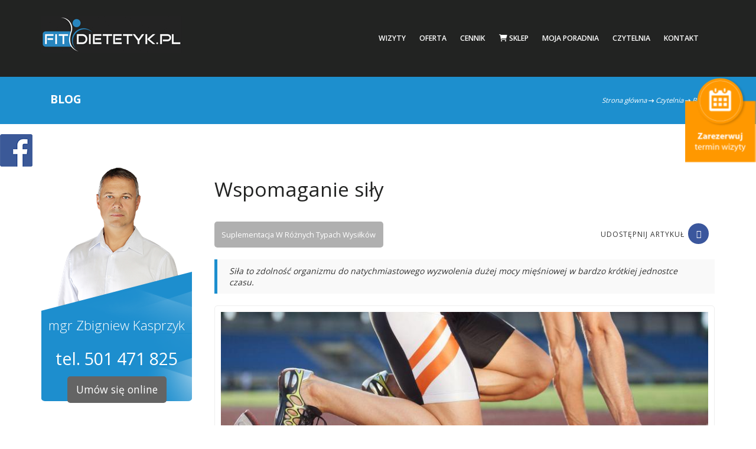

--- FILE ---
content_type: text/html; charset=utf-8
request_url: https://kasprzyk.fitdietetyk.pl/czytelnia/blog/suplementacja-w-roznych-typach-wysilkow/wspomaganie-sily/
body_size: 8076
content:
<!DOCTYPE html><html lang="pl"><head><meta charset="utf-8"/><title>FIT DIETETYK℠ | mgr Zbigniew Kasprzyk | Tychy | Blog</title><meta content="U nas dowiesz się jak połączyć dietę i trening by odnieść wymarzony sukces. Skorzystaj z usług renomowanej poradni dietetycznej w Tychach." name="description"/><link href="/static/fitdietetyk.ico" rel="shortcut icon"/><link href="/static/fitdietetyk/img/apple-icon/apple-touch-icon-iphone-60x60.png" rel="apple-touch-icon"/><link href="/static/fitdietetyk/img/apple-icon/apple-touch-icon-ipad-76x76.png" rel="apple-touch-icon" sizes="60x60"/><link href="/static/fitdietetyk/img/apple-icon/apple-touch-icon-iphone-retina-120x120.png" rel="apple-touch-icon" sizes="114x114"/><link href="/static/fitdietetyk/img/apple-icon/apple-touch-icon-ipad-retina-152x152.png" rel="apple-touch-icon" sizes="144x144"/><meta content="FIT DIETETYK℠ | mgr Zbigniew Kasprzyk | Tychy | Blog" name="DC.title"/><meta content="Fitdietetyk.pl" name="DC.creator"/><meta content="odchudzanie, poradnia dietetyczna, analiza składu ciała, poradnia dietetyczna, indywidualny program żywieniowy, plan dietetyczny, dietyk, dobry dietetyk, dietetyk Tychy, układanie diet Tychy, dieta Tychy, dobry dietetyk Tychy, dietetyk Gabinet Wideo, układanie diet Gabinet Wideo, dieta Gabinet Wideo, dobry dietetyk Gabinet Wideo" lang="pl" name="DC.subject"/><meta content="U nas dowiesz się jak połączyć dietę i trening by odnieść wymarzony sukces. Skorzystaj z usług renomowanej poradni dietetycznej w Tychach." lang="pl" name="DC.description"/><meta content="kasprzyk.fitdietetyk.pl - Zbigniew Kasprzyk" name="DC.publisher"/><meta content="Wspomaganie siły" property="og:title"/><meta content="Siła to zdolność organizmu do natychmiastowego wyzwolenia dużej mocy mięśniowej w bardzo krótkiej jednostce czasu." property="og:description"/><meta content="//kasprzyk.fitdietetyk.pl/czytelnia/blog/suplementacja-w-roznych-typach-wysilkow/wspomaganie-sily/" property="og:url"/><meta content="/media/ajaximage/wspomaganie-sily" property="og:image"/><meta content="1909" property="og:image:width"/><meta content="1145" property="og:image:height"/><meta content="Fitdietetyk.pl" name="author"/><meta content="noindex,nofollow" name="robots"/><meta content="width=device-width, initial-scale=1, maximum-scale=1" name="viewport"/><meta content="7 days" name="revisit-after"/><meta content="code" name="googlebot"/><meta content="upgrade-insecure-requests" http-equiv="Content-Security-Policy"/><script>
        const csrf_token = "LvdhCupp2bTNFufOEucbzaiZqliuICwb";
        let ad_user_data = 'denied';
        let ad_personalization = 'denied';
        let ad_storage = 'denied';
        let analytics_storage = 'denied';
    </script><script data-category="ads" data-service="Google" type="text/plain">
        ad_user_data = 'granted';
        ad_personalization = 'granted';
        ad_storage = 'granted';
    </script><script data-category="analytics" data-service="Google" type="text/plain">
        analytics_storage = 'granted';
    </script><!-- Google Tag Manager --><script>
            function initGoogleTagManager() {
                if (
                    ad_user_data === 'granted' ||
                    ad_personalization === 'granted' ||
                    ad_storage === 'granted' ||
                    analytics_storage === 'granted'
                ) {
                    window.dataLayer = window.dataLayer || [];
                    function gtag() {
                        dataLayer.push(arguments);
                    }
                    gtag('consent', 'update', {
                        'ad_user_data': ad_user_data,
                        'ad_personalization': ad_personalization,
                        'ad_storage': ad_storage,
                        'analytics_storage': analytics_storage,
                        'wait_for_update': 500,
                    });
                    dataLayer.push({'gtm.start': new Date().getTime(), 'event': 'gtm.js'});
                    // Load Tag Manager script.
                    let gtmScript = document.createElement('script');
                    gtmScript.async = true;
                    gtmScript.src = 'https://www.googletagmanager.com/gtm.js?id=GTM-WJ5V2SB';
                    let firstScript = document.getElementsByTagName('script')[0];
                    firstScript.parentNode.insertBefore(gtmScript, firstScript);
                }
            }
        </script><!-- Facebook Pixel Code --><script data-category="ads" data-service="Meta" type="text/plain">
            !function(f,b,e,v,n,t,s)
            {if(f.fbq)return;n=f.fbq=function(){n.callMethod?
            n.callMethod.apply(n,arguments):n.queue.push(arguments)};
            if(!f._fbq)f._fbq=n;n.push=n;n.loaded=!0;n.version='2.0';
            n.queue=[];t=b.createElement(e);t.async=!0;
            t.src=v;s=b.getElementsByTagName(e)[0];
            s.parentNode.insertBefore(t,s)}(window,document,'script',
            'https://connect.facebook.net/en_US/fbevents.js');
            
            fbq('init', '466220345009481');
            fbq('track', 'PageView');
        </script><!-- End Facebook Pixel Code --><link href="/static/CACHE/css/8ebaa872ccb9.css" rel="stylesheet" type="text/css"/><link href="https://cdnjs.cloudflare.com/ajax/libs/font-awesome/6.1.1/css/all.min.css" rel="stylesheet"/><!-- jQuery --><script src="/static/dobrydietetyk/js/jquery-1.11.1.min.js"></script><!-- Isotope.js --><script src="/static/fitdietetyk/js/jquery.isotope.min.js"></script><link href="/static/CACHE/css/9713adcc0818.css" rel="stylesheet" type="text/css"/><link href="/static/articles/fitdietetyk/css/style.css" rel="stylesheet" type="text/css"/></head><body onunload=""><header><div class="mobile-menu-gap visible-xs visible-sm"></div><div class="mobile-menu fd visible-xs visible-sm"><div class="container"><div class="row"><div class="col-md-12"><div class="mobile-menu__bar"><div class="mobile-menu__logo"><a class="dd-show" href="//kasprzyk.fitdietetyk.pl/"><img alt="Dobrydietetyk" itemprop="logo" src="/static/dobrydietetyk/images/logo_dd_xs.webp"/></a> <a class="fd-show" href="/"><img alt="logo" height="62" src="/static/fitdietetyk/img/logo.png" width="238"/></a></div><div class="mobile-menu__therapist">mgr Zbigniew Kasprzyk</div><div class="mobile-menu__button"><button><i class="fa fa-bars"></i></button></div></div></div></div></div><div class="mobile-menu__navigation"><div class="mobile-menu__close_button"><button><i class="fa fa-times"></i></button></div><div class="mobile-menu__back_button"><button><i class="fa fa-angle-left"></i> <span></span></button></div><nav><ul><li class=" parent "><a href="/wizyty/rejestracja-online/">Wizyty</a><ul class="sub-menu"><li class=" "><a href="/wizyty/rejestracja-online/">Rejestracja online</a></li><li class=" "><a href="/wizyty/przygotowanie-do-wizyty/">Przygotowanie do wizyty</a></li><li class=" "><a href="/wizyty/pierwsza-wizyta/">Pierwsza wizyta</a></li><li class=" "><a href="/wizyty/wizyta-kontrolna/">Wizyta kontrolna</a></li><li class=" parent "><a href="/poradnia-internetowa/gabinet-wideo/jak-dziala/">Wizyta wideo</a><ul class="sub-menu"><li class=" "><a href="/wizyty/gabinet-wideo/jak-dziala/">Jak to działa?</a></li><li class=" "><a href="/wizyty/gabinet-wideo/korzysci-wizyty-wideo/">Korzyści wizyty wideo</a></li><li class=" "><a href="/wizyty/gabinet-wideo/cena-uslugi/">Cena usługi</a></li><li class=" "><a href="/wizyty/gabinet-wideo/rozpocznij-wizyte/">Rozpocznij wizytę</a></li></ul></li><li class=" "><a href="/wizyty/program-dietetyczny/">Program żywieniowy</a></li></ul></li><li class=" parent "><a href="/oferta/uslugi-dietetyczne/">Oferta</a><ul class="sub-menu"><li class=" "><a href="/oferta/uslugi-dietetyczne/">Usługi dietetyczne</a></li><li class=" "><a href="/oferta/uslugi-bezplatne/">Usługi bezpłatne</a></li><li class=" parent "><a href="/poradnia-internetowa/poradnia-online/zloz-zamowienie/">Indywidualny jadłospis bez wizyty</a><ul class="sub-menu"><li class=" "><a href="/oferta/poradnia-online/pomagam-line/">Pomagam on-line</a></li><li class=" "><a href="/wizyty/program-dietetyczny/">Standard usługi</a></li><li class=" "><a href="/oferta/poradnia-online/cennik-uslugi/">Cennik usługi</a></li><li class=" "><a href="/oferta/poradnia-online/zloz-zamowienie/">Złóż zamówienie</a></li><li class=" "><a href="/oferta/poradnia-online/regulamin-poradni/">Regulamin poradni</a></li></ul></li><li class=" "><a href="/oferta/badania-laboratoryjne/pakiety/">Badania laboratoryjne - pakiety</a></li><li class=" "><a href="/oferta/pomoc-w-insulinoopornosci/">Pomoc w insulinooporności</a></li><li class=" "><a href="/oferta/karty-podarunkowe/">Karty podarunkowe</a></li><li class=" "><a href="/oferta/karty-rabatowe/">Karty rabatowe</a></li><li class=" "><a href="/oferta/partnerzy/">Partnerzy</a></li><li class=" "><a href="/oferta/bezplatna-konsultacja/">Bezpłatna konsultacja</a></li></ul></li><li class=" "><a href="/cennik/">Cennik</a></li><li class=" shop-menu"><a href="/sklep/"><i class="fa fa fa-shopping-cart"></i> Sklep</a></li><li class=" parent "><a href="/moja-poradnia/o-mnie/">Moja poradnia</a><ul class="sub-menu"><li class=" "><a href="/moja-poradnia/o-mnie/">O mnie</a></li><li class=" "><a href="/moja-poradnia/certyfikaty-i-wyroznienia/">Certyfikaty i wyróżnienia</a></li><li class=" "><a href="/moja-poradnia/dlaczego-warto/">Dlaczego warto?</a></li><li class=" "><a href="/moja-poradnia/opinie-pacjentow/">Opinie pacjentów</a></li><li class=" "><a href="/moja-poradnia/rekomendacje/">Rekomendacje</a></li></ul></li><li class=" ancestor parent "><a href="/czytelnia/category/wydarzenia/">Czytelnia</a><ul class="sub-menu"><li class=" active "><a href="/czytelnia/blog/">Blog</a></li><li class=" sibling "><a href="/czytelnia/diety-w-chorobach/">Diety w chorobach</a></li><li class=" sibling "><a href="/czytelnia/category/wydarzenia/">Wydarzenia</a></li><li class=" sibling "><a href="/czytelnia/category/artykul/">Artykuły</a></li><li class=" sibling "><a href="/czytelnia/category/przepisy/">Przepisy</a></li></ul></li><li class=" "><a href="/kontakt/">Kontakt</a></li></ul></nav></div></div><!-- begin NavBar --><nav class="navbar hidden-xs hidden-sm" role="navigation"><div class="container"><div class="navbar-header"><button class="navbar-toggle" data-target=".navbar-ex1-collapse" data-toggle="collapse" type="button"><span class="sr-only">Toggle navigation</span> <span class="icon-bar"></span> <span class="icon-bar"></span> <span class="icon-bar"></span></button><a class="navbar-brand" href="/"><img alt="logo" height="62" src="/static/fitdietetyk/img/logo.png" width="238"/></a></div><div class="collapse navbar-collapse navbar-ex1-collapse"><ul class="nav navbar-nav"><li class=" dropdown "><a aria-expanded="false" class="dropdown-toggle" data-toggle="dropdown" href="/wizyty/rejestracja-online/" role="button">Wizyty</a><ul class="dropdown-menu sub-menu"><li class=" "><a href="/wizyty/rejestracja-online/">Rejestracja online</a></li><li class=" "><a href="/wizyty/przygotowanie-do-wizyty/">Przygotowanie do wizyty</a></li><li class=" "><a href="/wizyty/pierwsza-wizyta/">Pierwsza wizyta</a></li><li class=" "><a href="/wizyty/wizyta-kontrolna/">Wizyta kontrolna</a></li><li class=" dropdown "><a aria-expanded="false" class="dropdown-toggle" data-toggle="dropdown" href="/poradnia-internetowa/gabinet-wideo/jak-dziala/" role="button">Wizyta wideo</a><ul class="dropdown-menu sub-menu"><li class=" "><a href="/wizyty/gabinet-wideo/jak-dziala/">Jak to działa?</a></li><li class=" "><a href="/wizyty/gabinet-wideo/korzysci-wizyty-wideo/">Korzyści wizyty wideo</a></li><li class=" "><a href="/wizyty/gabinet-wideo/cena-uslugi/">Cena usługi</a></li><li class=" "><a href="/wizyty/gabinet-wideo/rozpocznij-wizyte/">Rozpocznij wizytę</a></li></ul></li><li class=" "><a href="/wizyty/program-dietetyczny/">Program żywieniowy</a></li></ul></li><li class=" dropdown "><a aria-expanded="false" class="dropdown-toggle" data-toggle="dropdown" href="/oferta/uslugi-dietetyczne/" role="button">Oferta</a><ul class="dropdown-menu sub-menu"><li class=" "><a href="/oferta/uslugi-dietetyczne/">Usługi dietetyczne</a></li><li class=" "><a href="/oferta/uslugi-bezplatne/">Usługi bezpłatne</a></li><li class=" dropdown "><a aria-expanded="false" class="dropdown-toggle" data-toggle="dropdown" href="/poradnia-internetowa/poradnia-online/zloz-zamowienie/" role="button">Indywidualny jadłospis bez wizyty</a><ul class="dropdown-menu sub-menu"><li class=" "><a href="/oferta/poradnia-online/pomagam-line/">Pomagam on-line</a></li><li class=" "><a href="/wizyty/program-dietetyczny/">Standard usługi</a></li><li class=" "><a href="/oferta/poradnia-online/cennik-uslugi/">Cennik usługi</a></li><li class=" "><a href="/oferta/poradnia-online/zloz-zamowienie/">Złóż zamówienie</a></li><li class=" "><a href="/oferta/poradnia-online/regulamin-poradni/">Regulamin poradni</a></li></ul></li><li class=" "><a href="/oferta/badania-laboratoryjne/pakiety/">Badania laboratoryjne - pakiety</a></li><li class=" "><a href="/oferta/pomoc-w-insulinoopornosci/">Pomoc w insulinooporności</a></li><li class=" "><a href="/oferta/karty-podarunkowe/">Karty podarunkowe</a></li><li class=" "><a href="/oferta/karty-rabatowe/">Karty rabatowe</a></li><li class=" "><a href="/oferta/partnerzy/">Partnerzy</a></li><li class=" "><a href="/oferta/bezplatna-konsultacja/">Bezpłatna konsultacja</a></li></ul></li><li class=" "><a href="/cennik/">Cennik</a></li><li class=" shop-menu"><a href="/sklep/"><i class="fa fa fa-shopping-cart"></i> Sklep</a></li><li class=" dropdown "><a aria-expanded="false" class="dropdown-toggle" data-toggle="dropdown" href="/moja-poradnia/o-mnie/" role="button">Moja poradnia</a><ul class="dropdown-menu sub-menu"><li class=" "><a href="/moja-poradnia/o-mnie/">O mnie</a></li><li class=" "><a href="/moja-poradnia/certyfikaty-i-wyroznienia/">Certyfikaty i wyróżnienia</a></li><li class=" "><a href="/moja-poradnia/dlaczego-warto/">Dlaczego warto?</a></li><li class=" "><a href="/moja-poradnia/opinie-pacjentow/">Opinie pacjentów</a></li><li class=" "><a href="/moja-poradnia/rekomendacje/">Rekomendacje</a></li></ul></li><li class=" ancestor dropdown "><a aria-expanded="false" class="dropdown-toggle" data-toggle="dropdown" href="/czytelnia/category/wydarzenia/" role="button">Czytelnia</a><ul class="dropdown-menu sub-menu"><li class=" active "><a href="/czytelnia/blog/">Blog</a></li><li class=" sibling "><a href="/czytelnia/diety-w-chorobach/">Diety w chorobach</a></li><li class=" sibling "><a href="/czytelnia/category/wydarzenia/">Wydarzenia</a></li><li class=" sibling "><a href="/czytelnia/category/artykul/">Artykuły</a></li><li class=" sibling "><a href="/czytelnia/category/przepisy/">Przepisy</a></li></ul></li><li class=" "><a href="/kontakt/">Kontakt</a></li></ul></div></div></nav><!-- end NavBar --><!-- begin Sub Bar --><div class="subbar"><div class="container"><div class="row"><div class="col-sm-5 title"><h1>Blog</h1></div><div class="col-sm-7 breadcrumbs"><a href="/">Strona główna</a> <i class="fa fa-arrow-right-long"></i> <a href="/czytelnia/">Czytelnia</a> <i class="fa fa-arrow-right-long"></i> <span class="active">Blog</span></div></div></div></div><!-- end Sub Bar --></header><section id="classes"><div class="container articles"><div class="row"><div class="col-sm-5 col-md-4 col-lg-3"><div class="clinic-therapist" style="margin-bottom:80px;"><div class="user-photo"><img src="/media/ajaximage/220_250_2014_09_12_12_07_35.png"/></div><div class="therapist-block"><h2>mgr Zbigniew Kasprzyk</h2><a class="phone" href="tel:501 471 825">tel. 501 471 825</a> <a class="btn-contact" href="/wizyty/rejestracja-online/#main-calendar">Umów się online</a></div></div><aside class="sidebar-module article-single"><h2>Polecane porady</h2><span class="arrow"></span><div class="most-viewed"><div><img class="left" height="100" src="/media/ajaximage/166_100_2014_09_25_14_51_08.jpg" width="100"/></div><a href="/czytelnia/blog/dla-mezczyzn/testosteron-w-diecie/">Testosteron w diecie</a> <span>autor: dr Dariusz Szukała</span></div><div class="most-viewed"><div><img class="left" height="100" src="/media/ajaximage/167_100_2014_09_25_19_42_10.jpg" width="100"/></div><a href="/czytelnia/blog/zywienie-sportowcow/zapotrzebowanie-na-skladniki-mineralne/">Zapotrzebowanie na składniki mineralne</a> <span>autor: dr Dariusz Szukała</span></div><div class="most-viewed"><div><img class="left" height="100" src="/media/ajaximage/166_100_2014_09_25_17_18_58.jpg" width="100"/></div><a href="/czytelnia/blog/zdrowie/alkohol/">Alkohol</a> <span>autor: dr Dariusz Szukała</span></div><div class="clear"></div></aside><aside class="article-single"><h2>Inne ciekawe porady</h2><span class="arrow"></span><div class="left_articles"><article class="article-big"><img height="195" src="/media/ajaximage/325_195_2014_09_14_12_04_35.jpg" width="262"/><h4><a href="/czytelnia/blog/trening-zdrowotny/wycieczki-gorskie/">Wycieczki górskie</a></h4><div class="special-data"><span class="published_date">Wrze 11, 2014</span></div></article><article class="article-big"><img height="195" src="/media/ajaximage/325_195_2014_09_25_20_04_28.jpg" width="262"/><h4><a href="/czytelnia/blog/tauryna/jak-przyjmowac-tauryne/">Jak przyjmować taurynę?</a></h4><div class="special-data"><span class="published_date">Wrze 11, 2014</span></div></article></div></aside></div><div class="col-sm-7 col-md-8 col-lg-9 article-entry"><h2>Wspomaganie siły</h2><div class="categories"><span><a href="/czytelnia/blog/kategoria/suplementacja-w-roznych-typach-wysilkow/">Suplementacja w różnych typach wysiłków</a></span></div><div class="social-icons"><h3>udostępnij artykuł</h3><ul class="top-social"><li><a href="https://www.facebook.com/sharer/sharer.php?u=https://kasprzyk.fitdietetyk.pl/czytelnia/blog/suplementacja-w-roznych-typach-wysilkow/wspomaganie-sily/?fbrefresh=20260119104157295804" target="_blank" title="Facebook"><i class="fa fa-facebook"></i></a></li></ul></div><blockquote class="introduction"><p>Siła to zdolność organizmu do natychmiastowego wyzwolenia dużej mocy mięśniowej w bardzo krótkiej jednostce czasu.</p></blockquote><img class="main_photo" height="360" src="/media/ajaximage/850_508_2014_09_27_05_46_28.jpg" width="850"/><div class="content"><p>Zasadniczą rolę w tym procesie odgrywają: odpowiednie pobudzenie układu nerwowo-mięśniowego oraz wewnątrzustrojowe zasoby wysokoenergetycznych cząsteczek ATP (adenozynotrójfosfoarnu). Siła potrzebna jest w wielu dyscyplinach sportowych, szczególnie w dyscyplinach siłowych, sportach walki oraz niektórych konkurencjach lekkoatletycznych (rzuty, skoki, biegi sprinterskie).</p><p>Zasadniczą rolę w zakresie doskonalenia siły mięśniowej odgrywają suplementy diety wpływające na pobudzenie układu nerwowego oraz usprawnienie komunikacji nerwowo-mięśniowej. Ponieważ wzrost siły najczęściej koreluje ze wzrostem masy mięśniowej, istotnym elementem wspomagania suplementacyjnego są również preparaty o działaniu anabolicznym i antykatabolicznym oraz odżywki białkowe.</p><h2>Kierunek suplementacji</h2><ul><li>pobudzenie pracy układu nerwowego – tauryna, kofeina</li><li>usprawnienie pracy układu nerwowo-mięśniowego - acetyl-l-karnityna, lecytyna</li><li>intensyfikacja procesów anabolicznych – kreatyna, białko</li><li>hamowanie procesów katabolicznych – HMB</li><li>regeneracja energetyczno-odżywcza – odżywki węglowodanowo-białkowe</li></ul><h2>Praktyczny schemat stosowania</h2><table class="table table-condensed"><thead><tr class="example-diet-name"><th>Suplement</th><th>Dawkowanie w dni treningowe</th><th>Dawkowanie w dni wolne</th></tr></thead><tbody><tr><td>Kofeina</td><td>2-4 mg na kg należnej masy ciała 45 min przed wysiłkiem (podawać z tauryną)</td><td>Nie stosować</td></tr><tr><td>Tauryna</td><td>1000-1500mg 45 min przed wysiłkiem (podawać z kofeiną)</td><td>Nie stosować</td></tr><tr><td>Acetyl-l-karnityna</td><td>700mg na czczo<br/> 700mg 45 min przed treningiem</td><td>700mg na czczo<br/> 700mg przed wieczornym posiłkiem</td></tr><tr><td>Lecytyna</td><td>3 razy dziennie po 10g po zasadniczych posiłkach</td><td>3 razy dziennie po 10g po zasadniczych posiłkach</td></tr><tr><td>Kreatyna</td><td>5g bezpośrednio po treningu</td><td>5g na czczo</td></tr><tr><td>HMB</td><td>1g na czczo<br/> 1g przed posiłkiem popołudniowym<br/> 1g przed posiłkiem wieczornym lub przed snem</td><td>1g na czczo<br/> 1g przed posiłkiem popołudniowym<br/> 1g przed posiłkiem wieczornym lub przed snem</td></tr><tr><td>Odżywka białkowa</td><td>25g 30 min po treningu<br/> 25g przed snem</td><td>Niekoniecznie</td></tr><tr><td>Odżywka białkowo-węglowodanowa (20-30% węglowodanów)</td><td>35g w ciągu dnia między posiłkami</td><td>35g w ciągu dnia między posiłkami</td></tr></tbody></table></div><div class="author"><p>autor: <strong>dr Dariusz Szukała</strong></p><p>źródło: fitdietetyk.pl</p></div><div class="bottom_articles"><h2 class="subtitle"><span>Przeczytaj inne porady z tej kategorii</span></h2><div class="article-bottom col-xs-6 col-md-6"><img height="220" src="/media/ajaximage/385_230_2014_09_27_10_50_16.jpg" width="385"/><h4>Wspomaganie szybkości</h4><div><span class="published_date">Wrze 11, 2014</span> <span class="category"><a href="/czytelnia/blog/kategoria/suplementacja-w-roznych-typach-wysilkow/">Suplementacja w różnych typach wysiłków</a></span></div><p class="text">Szybkość to zdolność rozwinięcia dużej siły mięśniowej w przedziale od kilku do kilkunastu sekund.</p><a class="more" href="/czytelnia/blog/suplementacja-w-roznych-typach-wysilkow/wspomaganie-szybkosci/">czytaj więcej</a></div><div class="article-bottom col-xs-6 col-md-6"><img height="220" src="/media/ajaximage/385_231_2014_09_25_15_57_21.jpg" width="385"/><h4>Wspomaganie mocy tlenowej</h4><div><span class="published_date">Wrze 11, 2014</span> <span class="category"><a href="/czytelnia/blog/kategoria/suplementacja-w-roznych-typach-wysilkow/">Suplementacja w różnych typach wysiłków</a></span></div><p class="text">Moc tlenowa – to zdolność do wykorzystania tlenu w warunkach intensywnego wysiłku. Zapewnia możliwość utrzymania odpowiedniego stopnia intensywności pracy mięśniowej przez okres od kilku do ...</p><a class="more" href="/czytelnia/blog/suplementacja-w-roznych-typach-wysilkow/wspomaganie-mocy-tlenowej/">czytaj więcej</a></div></div></div></div></div></section><div class="clear"></div><footer><!-- begin middle Footer --><div class="middlefoot"><div class="container"><div class="row"><div class="col-sm-6 col-lg-3 about"><h2>FIT DIETETYK℠</h2><p>© Copyright 2026 FIT DIETETYK℠ Wszelkie prawa zastrzeżone.</p><p>Wszystkie opracowane przez nas programy dietetyczne są indywidualnie dopasowane do potrzeb i oczekiwań klientów.</p><p>Przy projektowaniu planów żywienia bierzemy pod uwagę szereg rozmaitych czynników.</p><p class="text-right"><a href="/moja-poradnia/dlaczego-warto/">Czytaj więcej</a></p><p></p></div><div class="col-sm-6 col-lg-3 col-lg-push-1"><h2>Mapa dojazdu</h2><div id="map-mini-canvas"><iframe frameborder="0" height="235" src="https://www.google.com/maps/embed/v1/place?key=AIzaSyCNaOmalCJJjb5GFLSbqFJyguF0fS_7DDs&amp;q=Fabryczna%202%20%2C%2043-100%20Tychy" style="border:0" width="250"></iframe></div></div><div class="col-xs-8 col-centered col-sm-6 col-lg-3 col-lg-push-2"><h2>Ważne linki</h2><ul><li><a href="/moja-poradnia/o-mnie/">O mnie</a></li><li><a href="/fit-dietetyk-zdobywca-zlotego-medalu-targow-fit-expo-2014/">Złoty medal FIT EXPO 2014</a></li><li><a href="https://fitdietetyk.pl">Nasza Sieć</a></li><li><a href="/polityka-prywatnosci/">Polityka prywatności</a></li><li><a href="/polityka-cookies">Polityka cookies</a></li><li><a href="#" onclick="CookieConsent.showPreferences();return false;">Ustawienia cookies</a></li><li><a href="/regulamin/">Regulamin</a></li><li><a href="/rodo/dane-osobowe">Dane osobowe RODO</a></li></ul></div></div></div></div><!-- end middle Footer --></footer><a class="scrollup" href="#"><i class="fa fa-chevron-up"></i></a><div aria-hidden="true" aria-labelledby="myModalLabel" class="modal fade" id="visitOnline" role="dialog" tabindex="-1"><div class="modal-dialog"><div id="modal-custom-content"><div class="modal-body"><script>
    $(function(){
        $('#visit-online-form').submit(function(){
            var $this = $(this),
                $send_data = $this.serialize();
            $('#ajax-block-loader').fadeIn(500);
            $.ajax({
                type : "POST",
                url : '.',
                data : $send_data,
                dataType : 'html',
                cache: false,
                success : function(response) {
                    $('#ajax-block-loader').fadeOut(500);
                    if ($(response).find('.form-send-confirm').length) {
                        $('#visit-online-form').html($(response).find('.form-send-confirm').html());
                    } else {
                        $('#visit-online-form').html($(response).find('#visit-online-form').html());
                    }
                    // 
                }
            });
            return false;
        });
    });
    </script><div id="ajax-block-loader"><img alt="loading..." class="lazy loader" data-src="/static/contactboxes/fitdietetyk/images/ajaxloader.gif" height="48" width="48"/></div><form action="." id="visit-online-form" method="post"><input id="id_instance" name="instance" type="hidden" value="803"/><input name="csrfmiddlewaretoken" type="hidden" value="LvdhCupp2bTNFufOEucbzaiZqliuICwb"/><input id="id_instance" name="instance" type="hidden" value="803"/><input id="id_clinic" name="clinic" type="hidden" value="100"/><div><p class="field-name"><label for="id_signature">Imię i nazwisko:</label></p><input class="signature" id="id_signature" name="signature" type="text"/><p class="help-block"></p></div><div><p class="field-name"><label for="id_email">Adres email:</label></p><input class="email" id="id_email" name="email" type="email"/><p class="help-block"></p></div><div><p class="field-name"><label for="id_phone">Telefon:</label></p><input class="phone" id="id_phone" name="phone" type="text"/><p class="help-block"></p></div><div><p class="field-name"><label for="id_content">Treść:</label></p><textarea class="content" cols="100" id="id_content" name="content" rows="6"></textarea><p class="help-block">Przedstaw swoją sprawę zwięźle. Podaj dane takie jak: wzrost, wiek, waga ciała, preferowany termin wizyty. Skontaktuje się z Tobą najszybciej jak to możliwe w celu omówienia szczegółów.</p></div><div><p class="field-name"><label for="id_other_file">Plik:</label></p><input id="id_other_file" name="other_file" type="file"/><p class="help-block"></p></div><p class="field-name"><input id="id_terms" name="terms" type="checkbox"/> <label for="id_terms">Wyrażam zgodę na przetwarzanie moich danych osobowych:</label></p><p class="help-block">Wyrażam zgodę na przetwarzanie moich danych osobowych przez APZ.PL Sp. z o.o. NIP: 6220013166 KRS: 0000853208 zgodnie z ustawą z dn. 29 sierpnia 1997 r. o ochronie danych osobowych (Dz. U. z 2002 r. Nr 101, poz. 926 z późn. zm.) w celach administracyjnych, obejmujące przesyłanie informacji drogą elektroniczną przez serwis dobrydietetyk.pl.</p><div style="display: none;"><label for="id_accept_terms">Are you a robot?</label><input id="id_accept_terms" name="accept_terms" type="checkbox"/></div><p><button class="bg-theme-dark" id="submit" type="submit">Wyślij rezerwację</button><button class="bg-theme-light cancel" data-dismiss="modal">Anuluj</button></p></form><div class="clear"></div></div></div></div></div><div id="booking-nearest" style="display: block;"><a href="/wizyty/rejestracja-online/#main-calendar"><img class="nearestb-widget hide-md" src="/static/bookings/images/nearestb_widget.webp" srcset="/static/bookings/images/nearestb_widget.webp 1x, /static/bookings/images/nearestb_widget@2x.webp 2x" style="max-width: 120px;"/><img class="nearestb-widget show-md" id="mobile_calendar_slide" src="/static/bookings/images/nearestb_new_widget_m.webp" srcset="/static/bookings/images/nearestb_new_widget_m.webp 1x, /static/bookings/images/nearestb_new_widget_m@2x.webp 2x" style="right: -93px; width: auto; height: 60px; max-width: 150px;"/></a></div><script>
    const cal_mobile_slide = document.getElementById("mobile_calendar_slide");
    cal_mobile_slide.addEventListener('mouseover', (event) => {
        event.currentTarget.style.right = 0;
    });
    cal_mobile_slide.addEventListener('mouseleave', (event) => {
        event.currentTarget.style.right = "-93px";
    });
</script><div style="flex-basis: 100%; height: 0;"></div><script src="/static/CACHE/js/37a50ad0e8c7.js" type="text/javascript"></script><!-- facebook widget --><div class="slide_promo_box facebook"><a class="show_fb" href="#">POKAŻ</a><div class="content"><div id="fb-root"></div><script>function loadAPI() {
                var js = document.createElement('script');
                js.src = "//connect.facebook.net/pl_PL/sdk.js#xfbml=1&version=v2.0";
                document.body.appendChild(js);
            }
            let show_fb = document.querySelectorAll('.show_fb');
            show_fb[0].addEventListener('click', loadAPI);
            </script><div class="fb-like-box" data-colorscheme="light" data-header="true" data-href="https://www.facebook.com/Fit-Dietetyk-Zbigniew-Kasprzyk-252828262263326/" data-show-border="true" data-show-faces="false" data-stream="true"></div></div></div><!-- /facebook widget --><!-- instagram widget --><!-- /instagram widget --><!-- tiktok widget --><!-- /tiktok widget --></body></html>

--- FILE ---
content_type: text/css
request_url: https://kasprzyk.fitdietetyk.pl/static/articles/fitdietetyk/css/style.css
body_size: 2872
content:
.articles {
    margin-top: 10px;
    margin-bottom: 30px;
}

.magic-grid .content .element {
    width: 260px;
    float: left;
}

.magic-grid .content .element .text,
.magic-grid .content .element .text p {
    color: #fff !important;
}

.magic-grid .content .element img {
    width: 100%;
}

.grid.magic-grid {
  padding: 0;
}

.grid.magic-grid .filters {
  background: #222322;
  margin: 0 10px 2em;
  min-height: 35px;
  padding: 0 1em;
}

.grid.magic-grid .filters button {
  background: #222322;
  border: none;
  color: #fff;
  font-size: .9em;
  font-weight: 700;
  height: 35px;
  padding: 0 1em;
  text-transform: uppercase;
  outline: 0;
}

.grid.magic-grid .filters button:hover {
  outline: 0;
  color: #1d8fce;
}

.grid.magic-grid .filters button.active {
  outline: 0;
  background-color: #1d8fce;
  color: #222322;
  height: 45px;
  margin: -5px 0;
}

.grid.magic-grid .element {
  cursor: pointer;
  margin: 10px;
  width: 265px;
  position: relative;
}

.grid.magic-grid .element .text {
  background-color: #1d8fce;
  font-size: 1.2em;
  font-weight: 200;
  height: 20%;
  padding: 10px 15px;
  text-align: left;
}

.grid.magic-grid .element .text p {
  color: #222322;
  line-height: 1.2em;
  margin: 0;
  text-align: left;
}

.grid.magic-grid .element .text span {
  display: block;
  font-size: .7em;
  line-height: 1.5em;
}

.grid.magic-grid .element .more {
  background: rgba(30, 30, 30, 0.3);
  display: none;
  height: 80%;
  position: absolute;
  width: 100%;
}

.grid.magic-grid .element .more a {
  background: #222322;
  color: #1d8fce;
  display: block;
  font-size: 3em;
  height: 66px;
  left: 50%;
  line-height: 66px;
  margin: -33px 0 0 -33px;
  position: absolute;
  text-align: center;
  top: 50%;
  width: 66px;
}

.grid.magic-grid .element:hover .text {
  background: #222322;
  background-position: bottom center;
  color: #1d8fce;
  -webkit-transition: ease-in 0.4s;
  -moz-transition: ease-in 0.4s;
  -o-transition: ease-in 0.4s;
  -ms-transition: ease-in 0.4s;
  transition: ease-in 0.4s;
}

.grid.magic-grid .element:hover .text p {
  color: #1d8fce;
}

.grid.magic-grid .element:hover .more {
  display: block;
}

.ajax-articles {
    background: #1d8fce;
}

.ajax-articles.open {
    margin: 0 30px 0 10px;
    padding: 50px;
    text-align: left;
}

.ajax-articles.close {
    display: none;
}

.ajax-articles img {
    width:500px;
    max-width: 100%;
    height: auto;
    max-height: 300px;
    float: left;
    margin: 0 50px 50px 0;
}

.ajax-articles h2.name {
    color: #fff;
    padding-top: 0;
    margin-top: 5px;
    padding-bottom: 10px;
    font-weight: bold;
}

.ajax-articles p.description {
    color: #fff;
    font-size: 1.1em;
}

.ajax-articles a.more,
ul.articles li a.more {
    padding: 5px 30px;
    background: #fff;
    color: #1d8fce;
    font-size: 1.8em;
    display: block;
    float: right;
    text-align: center;
    margin-bottom: 20px;
}

ul.articles  {
    list-style: none;
}

ul.articles li {
    float: left;
    width: 33%;
    padding-right: 10px;
}

ul.articles li a.more {
    font-size: 1em;
    padding: 2px 5px;
}

ul.articles li img.article {
    width: 100px;
    height: 100px;
    float: left;
    margin: 5px 10px 3px 0;
}

ul.articles li h4 {
    font-weight: bold;
}

ul.articles li h4 a {
    color: #fff;
}

ul.articles li p {
    color: #fff;
    margin-bottom: 0;
    font-size: .9em;
    line-height: 1.8em;
}

.grid .content .element.select .text {
    background: #1d8fce url("../images/array.png") bottom center no-repeat;
}

.icon-close {
    position: absolute;
    width: 40px;
    height: 40px;
    margin-top: -35px;
    right: 50px;
    cursor: pointer;
}

.icon-close::before, .icon-close::after {
    content: '';
    position: absolute;
    width: 100%;
    top: 50%;
    height: 1px;
    background: #FFF;
    -webkit-transform: rotate(45deg);
    -moz-transform: rotate(45deg);
    transform: rotate(45deg)
}

.icon-close::after {
    -webkit-transform: rotate(-45deg);
    -moz-transform: rotate(-45deg);
    transform: rotate(-45deg);
}

.icon-close:hover::before, .icon-close:hover::after {
    background: #afdefa
}


.category-info {
    background: #1d8fce;
    margin-bottom: 30px;
}

.category-info img {
    width: 190px;
    max-width: 100%;
    height: auto;
    max-height: 190px;
    margin: 30px 0;
}

.category-info h1 {
    color: #fff;
    font-size: 3em;
    font-weight: 400;
    margin-left: 30px;
    margin-top: 35px;
}

.category-info p {
    color: #fff;
    font-size: 1.2em;
    line-height: 1.5em;
    font-weight: 100;
    margin-left: 30px;
}

#category-list li {
    margin-bottom: 8px;
}

#category-list li a {
    width: 100%;
    height: 64px;
    display: table;
}

#category-list li a span {
    color:#1d8fce;
    margin-top: 20px;
    display: block;
}

#category-list li img {
    width: 64px;
    height: 64px;
    margin: 5px 5px 5px 0;
    float: left;
}

.article-block {
    border: 1px solid #ddd;
    padding: 15px;
    margin-bottom: 20px;
}

.article-block img.small {
    width: 200px;
    max-width: 100%;
    height: auto;
    float: left;
    margin-right:20px;
    display: inline;
}

.article-block img.big {
    display: block;
    width: 790px;
    max-width: 100%;
    height: auto;
    margin-bottom: 20px;
}

.article-block h3 {
    margin-top: 5px;
    color:#1d8fce;
    display: block;
}

.article-block p {
    display: inline;
    color: #333;
    font-size: 15px;
}

.article-big {
    margin-bottom: 20px;
}

.article-big img {
    max-width: 100%;
    height: auto;
}

.article-big h4 {
    margin-top: 2px;
    margin-bottom: 0;
}

.article-big .published_date {
    font-size: 0.8em;
}

.article-single {
    margin-top: 20px;
}

.article-entry h2 {
    line-height: 1.2em;
}
.article-entry .content {
    padding: 0 10px;
}
.article-entry .content,
.article-entry .content p,
.article-entry .content li {
    font-size: 15px;
    line-height: 1.9em;
    color: #666;
    text-align: justify;
}

.article-entry ul {
    padding-left: 40px;
}
.article-entry blockquote {
    border-left: 5px solid #1d8fce;
}
.article-entry blockquote p {
    font-style: italic;
    line-height: 1.4em;
    /*font-weight: 400;*/
}

.article-entry .categories span a {
    text-transform: capitalize;
    background: #b0b0b0;
    color: #fff;
    display: inline-block;
    border: none;
    font-size: .8em;
    font-weight: normal;
    margin: 15px 0 0 0;
    padding: 1em;
    -webkit-transition: ease-in .4s;
    -moz-transition: ease-in .4s;
    -o-transition: ease-in .4s;
    -ms-transition: ease-in .4s;
    transition: ease-in .4s;
    -webkit-border-radius: 5px;
    -moz-border-radius: 5px;
    border-radius: 5px;
}

.article-entry .categories {
    margin-bottom: 20px;
}

.article-entry .categories span a:hover {
    background: #1d8fce;
    color: #fff;
    opacity: 1;
}

.article-entry .main_photo {
    max-width: 100%;
    height: auto;
    border: 1px solid #eee;
    -webkit-border-radius: 5px;
    -moz-border-radius: 5px;
    border-radius: 5px;
    padding: 10px;
    margin-bottom: 20px;
}

.article-bottom .text {
    margin-top: 15px;
}

aside h2 {
  border-bottom: 2px solid #1d8fce;
  border-left: none;
  clear: both;
  font-size: 1.5em;
  font-weight: normal;
  margin: 60px 0 0 0;
  padding: 0 0 .75em 0;
}

aside h2:first-child {
  margin: 0;
}

aside .arrow {
  border-color: #1d8fce transparent transparent transparent;
  border-style: solid;
  border-width: 6px 6px 0 6px;
  display: block;
  height: 0px;
  margin: 0 0 20px 20px;
  width: 0px;
}

aside ul li {
  list-style: none;
  min-width: 255px;
}

aside ul li i {
  color: #999;
}

aside ul li a {
  color: #999;
  display: inline-block;
  font-size: .9em;
  height: 2em;
}

aside ul li a:hover {
  color: #222322;
}

.most-viewed {
  float: left;
  font-size: .9em;
  font-weight: 700;
  margin: 0 0 20px 0;
  width: 100%;
}

.most-viewed a {
  color: #888;
  display: block;
}

.most-viewed a:hover {
  color: #222322;
}

.most-viewed span {
  color: #888;
  font-size: .9em;
  font-weight: normal;
}

.most-viewed div {
  float: left;
  height: 60px;
  margin-right: 10px;
  overflow: hidden;
  position: relative;
  width: 60px;
}

.most-viewed div img {
  width: 100%;
}


.content h2 {
    /*color: #1d8fce;*/
    font-size: 1.5em;
}

.bottom_articles {
    border-top:1px solid #eee;
    padding-top: 20px;
}

.bottom_articles img {
    max-width: 100%;
    height: auto;
    /*height: 220px;*/
}

.bottom_articles h4 {
    color: #1d8fce;
}

.bottom_articles .published_date {
    font-size: 0.8em ;
}

.bottom_articles .category a {
    font-size: 0.8em;
    color: #fff;
    background: #b0b0b0;
    padding: 2px 5px;
}

.bottom_articles .more {
    background: #1d8fce;
    color: #fff;
    float: right;
    padding: 3px 7px;
    font-size: 0.8em;
}


.therapist-block h2 {
    margin-top: 0;
    /*font-size: 1.5em;*/
    line-height: 1.4em;
}
.therapist-block .phone {
    font-size: 2em;
}
.btn-contact {
    font-size: 1.1em;
}

.article-entry .social-icons {
    position: absolute;
    right: 25px;
    top: 98px;
}
.article-entry .social-icons h3 {
    font-size: 12px;
    color: #333;
    letter-spacing: 1px;
    margin-top: 10px;
    margin-right: 6px;
    display: inline-block;
    text-transform: uppercase;
}
.article-entry .social-icons ul {
    display: inline-block;
    padding-left: 0;
    list-style-type: none;
}
.article-entry .social-icons li a {
    font-size: 14px;
    height: 35px;
    min-width: 35px;
    line-height: 35px;
    text-align: center;
    border-radius: 50px;
    display: inline-block;
    background-color: #3b579d;
}
.article-entry .social-icons li a {
    color: #fff;
}
.article-search {
    text-align: center;
}
.article-search h3 {
    overflow: auto;
    min-height: 44px;
    color: #fff;
    font-family: 'Open Sans', sans-serif;
    margin-bottom: 0;
    border-bottom-width: 5px;
    border-bottom-style: solid;
    border-color: #1d8fce;
}
.article-search h3 span {
    padding: 8px 80px;
    display: block;
    float: right;
    text-align: center;
    background-color: #1d8fce;
}
.article-search .search-widget {
    border: 1px solid #ececec;
    padding: 28px;
    /*border-top: 2px solid #1d8fce;*/
    /*margin-top: 20px;*/
    margin-bottom: 40px;
}

.article-search .search-widget .btn-default {
    color: #fff;
}

@media (max-width: 1199px) {
    .magic-grid .content {
        text-align: center;
    }
    .magic-grid .content .element {
        float: none;
        display: inline-block;
    }
    .magic-grid .content > .clear {
        display: none;
    }
    .ajax-articles a.more, ul.articles li a.more {
        float: left;
        font-size: 1.1em;
    }
}

@media (max-width: 991px) {
    ul.articles li {
        width: 100%;
        margin-bottom: 20px;
    }
}

@media (max-width: 767px) {
    .ajax-articles.open {
        display: inline-block;
        width: 90%;
        margin: 0;
    }
    .category-info {
        overflow: hidden;
        padding: 20px;
    }
    .category-info img {
        width: 100px;
        height: auto;
    }
    .category-info h1 {
        margin-top: 0;
        margin-left: 0;
        font-size: 2em;
    }
    .category-info p {
        margin-left: 0;
        font-size: 1em;
    }
    .article-entry .social-icons {
        position: relative;
        top:0;
        right: 0;
        float: none;
    }
}

@media (max-width: 610px) {
    .magic-grid .content .element {
        width: 90%;
    }
    .grid.magic-grid .element:hover .more {
        height: 100%;
    }
    .category-info h1 {
        font-size: 2em;
        margin-left: 0;
    }
}

@media (max-width: 570px) {
    .left_articles {
        text-align: center;
    }
}